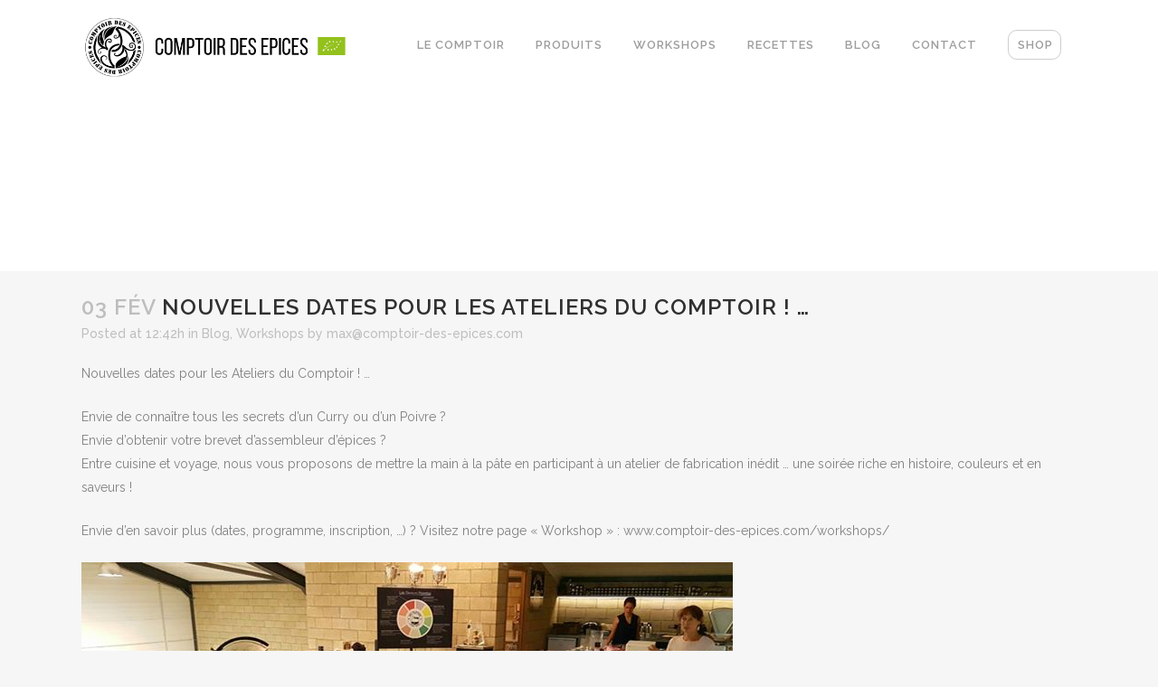

--- FILE ---
content_type: text/html; charset=UTF-8
request_url: https://www.comptoir-des-epices.com/nouvelles-dates-pour-les-ateliers-du-comptoir-envie-de-connaitre-tous-les/
body_size: 10903
content:
<!DOCTYPE html>
<html lang="fr-FR">
<head>
	<meta charset="UTF-8" />
	
	<title>Comptoir des Epices |   Nouvelles dates pour les Ateliers du Comptoir ! &#8230;</title>

	
			
						<meta name="viewport" content="width=device-width,initial-scale=1,user-scalable=no">
		
	<link rel="profile" href="http://gmpg.org/xfn/11" />
	<link rel="pingback" href="https://www.comptoir-des-epices.com/xmlrpc.php" />
	<link rel="shortcut icon" type="image/x-icon" href="https://www.comptoir-des-epices.com/wp-content/themes/bridge/img/favicon.ico">
	<link rel="apple-touch-icon" href="https://www.comptoir-des-epices.com/wp-content/themes/bridge/img/favicon.ico"/>
	<link href='//fonts.googleapis.com/css?family=Raleway:100,200,300,400,500,600,700,800,900,300italic,400italic|Open+Sans:100,200,300,400,500,600,700,800,900,300italic,400italic&subset=latin,latin-ext' rel='stylesheet' type='text/css'>
<script type="application/javascript">var QodeAjaxUrl = "https://www.comptoir-des-epices.com/wp-admin/admin-ajax.php"</script><meta name='robots' content='max-image-preview:large' />
<link rel='dns-prefetch' href='//maps.googleapis.com' />
<link rel='dns-prefetch' href='//www.googletagmanager.com' />
<link rel="alternate" type="application/rss+xml" title="Comptoir des Epices &raquo; Flux" href="https://www.comptoir-des-epices.com/feed/" />
<link rel="alternate" type="application/rss+xml" title="Comptoir des Epices &raquo; Flux des commentaires" href="https://www.comptoir-des-epices.com/comments/feed/" />
<link rel="alternate" type="application/rss+xml" title="Comptoir des Epices &raquo; Nouvelles dates pour les Ateliers du Comptoir ! &#8230; Flux des commentaires" href="https://www.comptoir-des-epices.com/nouvelles-dates-pour-les-ateliers-du-comptoir-envie-de-connaitre-tous-les/feed/" />
<script type="text/javascript">
window._wpemojiSettings = {"baseUrl":"https:\/\/s.w.org\/images\/core\/emoji\/14.0.0\/72x72\/","ext":".png","svgUrl":"https:\/\/s.w.org\/images\/core\/emoji\/14.0.0\/svg\/","svgExt":".svg","source":{"concatemoji":"https:\/\/www.comptoir-des-epices.com\/wp-includes\/js\/wp-emoji-release.min.js?ver=6.2.8"}};
/*! This file is auto-generated */
!function(e,a,t){var n,r,o,i=a.createElement("canvas"),p=i.getContext&&i.getContext("2d");function s(e,t){p.clearRect(0,0,i.width,i.height),p.fillText(e,0,0);e=i.toDataURL();return p.clearRect(0,0,i.width,i.height),p.fillText(t,0,0),e===i.toDataURL()}function c(e){var t=a.createElement("script");t.src=e,t.defer=t.type="text/javascript",a.getElementsByTagName("head")[0].appendChild(t)}for(o=Array("flag","emoji"),t.supports={everything:!0,everythingExceptFlag:!0},r=0;r<o.length;r++)t.supports[o[r]]=function(e){if(p&&p.fillText)switch(p.textBaseline="top",p.font="600 32px Arial",e){case"flag":return s("\ud83c\udff3\ufe0f\u200d\u26a7\ufe0f","\ud83c\udff3\ufe0f\u200b\u26a7\ufe0f")?!1:!s("\ud83c\uddfa\ud83c\uddf3","\ud83c\uddfa\u200b\ud83c\uddf3")&&!s("\ud83c\udff4\udb40\udc67\udb40\udc62\udb40\udc65\udb40\udc6e\udb40\udc67\udb40\udc7f","\ud83c\udff4\u200b\udb40\udc67\u200b\udb40\udc62\u200b\udb40\udc65\u200b\udb40\udc6e\u200b\udb40\udc67\u200b\udb40\udc7f");case"emoji":return!s("\ud83e\udef1\ud83c\udffb\u200d\ud83e\udef2\ud83c\udfff","\ud83e\udef1\ud83c\udffb\u200b\ud83e\udef2\ud83c\udfff")}return!1}(o[r]),t.supports.everything=t.supports.everything&&t.supports[o[r]],"flag"!==o[r]&&(t.supports.everythingExceptFlag=t.supports.everythingExceptFlag&&t.supports[o[r]]);t.supports.everythingExceptFlag=t.supports.everythingExceptFlag&&!t.supports.flag,t.DOMReady=!1,t.readyCallback=function(){t.DOMReady=!0},t.supports.everything||(n=function(){t.readyCallback()},a.addEventListener?(a.addEventListener("DOMContentLoaded",n,!1),e.addEventListener("load",n,!1)):(e.attachEvent("onload",n),a.attachEvent("onreadystatechange",function(){"complete"===a.readyState&&t.readyCallback()})),(e=t.source||{}).concatemoji?c(e.concatemoji):e.wpemoji&&e.twemoji&&(c(e.twemoji),c(e.wpemoji)))}(window,document,window._wpemojiSettings);
</script>
<style type="text/css">
img.wp-smiley,
img.emoji {
	display: inline !important;
	border: none !important;
	box-shadow: none !important;
	height: 1em !important;
	width: 1em !important;
	margin: 0 0.07em !important;
	vertical-align: -0.1em !important;
	background: none !important;
	padding: 0 !important;
}
</style>
	<link rel='stylesheet' id='wp-block-library-css' href='https://www.comptoir-des-epices.com/wp-includes/css/dist/block-library/style.min.css?ver=6.2.8' type='text/css' media='all' />
<link rel='stylesheet' id='classic-theme-styles-css' href='https://www.comptoir-des-epices.com/wp-includes/css/classic-themes.min.css?ver=6.2.8' type='text/css' media='all' />
<style id='global-styles-inline-css' type='text/css'>
body{--wp--preset--color--black: #000000;--wp--preset--color--cyan-bluish-gray: #abb8c3;--wp--preset--color--white: #ffffff;--wp--preset--color--pale-pink: #f78da7;--wp--preset--color--vivid-red: #cf2e2e;--wp--preset--color--luminous-vivid-orange: #ff6900;--wp--preset--color--luminous-vivid-amber: #fcb900;--wp--preset--color--light-green-cyan: #7bdcb5;--wp--preset--color--vivid-green-cyan: #00d084;--wp--preset--color--pale-cyan-blue: #8ed1fc;--wp--preset--color--vivid-cyan-blue: #0693e3;--wp--preset--color--vivid-purple: #9b51e0;--wp--preset--gradient--vivid-cyan-blue-to-vivid-purple: linear-gradient(135deg,rgba(6,147,227,1) 0%,rgb(155,81,224) 100%);--wp--preset--gradient--light-green-cyan-to-vivid-green-cyan: linear-gradient(135deg,rgb(122,220,180) 0%,rgb(0,208,130) 100%);--wp--preset--gradient--luminous-vivid-amber-to-luminous-vivid-orange: linear-gradient(135deg,rgba(252,185,0,1) 0%,rgba(255,105,0,1) 100%);--wp--preset--gradient--luminous-vivid-orange-to-vivid-red: linear-gradient(135deg,rgba(255,105,0,1) 0%,rgb(207,46,46) 100%);--wp--preset--gradient--very-light-gray-to-cyan-bluish-gray: linear-gradient(135deg,rgb(238,238,238) 0%,rgb(169,184,195) 100%);--wp--preset--gradient--cool-to-warm-spectrum: linear-gradient(135deg,rgb(74,234,220) 0%,rgb(151,120,209) 20%,rgb(207,42,186) 40%,rgb(238,44,130) 60%,rgb(251,105,98) 80%,rgb(254,248,76) 100%);--wp--preset--gradient--blush-light-purple: linear-gradient(135deg,rgb(255,206,236) 0%,rgb(152,150,240) 100%);--wp--preset--gradient--blush-bordeaux: linear-gradient(135deg,rgb(254,205,165) 0%,rgb(254,45,45) 50%,rgb(107,0,62) 100%);--wp--preset--gradient--luminous-dusk: linear-gradient(135deg,rgb(255,203,112) 0%,rgb(199,81,192) 50%,rgb(65,88,208) 100%);--wp--preset--gradient--pale-ocean: linear-gradient(135deg,rgb(255,245,203) 0%,rgb(182,227,212) 50%,rgb(51,167,181) 100%);--wp--preset--gradient--electric-grass: linear-gradient(135deg,rgb(202,248,128) 0%,rgb(113,206,126) 100%);--wp--preset--gradient--midnight: linear-gradient(135deg,rgb(2,3,129) 0%,rgb(40,116,252) 100%);--wp--preset--duotone--dark-grayscale: url('#wp-duotone-dark-grayscale');--wp--preset--duotone--grayscale: url('#wp-duotone-grayscale');--wp--preset--duotone--purple-yellow: url('#wp-duotone-purple-yellow');--wp--preset--duotone--blue-red: url('#wp-duotone-blue-red');--wp--preset--duotone--midnight: url('#wp-duotone-midnight');--wp--preset--duotone--magenta-yellow: url('#wp-duotone-magenta-yellow');--wp--preset--duotone--purple-green: url('#wp-duotone-purple-green');--wp--preset--duotone--blue-orange: url('#wp-duotone-blue-orange');--wp--preset--font-size--small: 13px;--wp--preset--font-size--medium: 20px;--wp--preset--font-size--large: 36px;--wp--preset--font-size--x-large: 42px;--wp--preset--spacing--20: 0.44rem;--wp--preset--spacing--30: 0.67rem;--wp--preset--spacing--40: 1rem;--wp--preset--spacing--50: 1.5rem;--wp--preset--spacing--60: 2.25rem;--wp--preset--spacing--70: 3.38rem;--wp--preset--spacing--80: 5.06rem;--wp--preset--shadow--natural: 6px 6px 9px rgba(0, 0, 0, 0.2);--wp--preset--shadow--deep: 12px 12px 50px rgba(0, 0, 0, 0.4);--wp--preset--shadow--sharp: 6px 6px 0px rgba(0, 0, 0, 0.2);--wp--preset--shadow--outlined: 6px 6px 0px -3px rgba(255, 255, 255, 1), 6px 6px rgba(0, 0, 0, 1);--wp--preset--shadow--crisp: 6px 6px 0px rgba(0, 0, 0, 1);}:where(.is-layout-flex){gap: 0.5em;}body .is-layout-flow > .alignleft{float: left;margin-inline-start: 0;margin-inline-end: 2em;}body .is-layout-flow > .alignright{float: right;margin-inline-start: 2em;margin-inline-end: 0;}body .is-layout-flow > .aligncenter{margin-left: auto !important;margin-right: auto !important;}body .is-layout-constrained > .alignleft{float: left;margin-inline-start: 0;margin-inline-end: 2em;}body .is-layout-constrained > .alignright{float: right;margin-inline-start: 2em;margin-inline-end: 0;}body .is-layout-constrained > .aligncenter{margin-left: auto !important;margin-right: auto !important;}body .is-layout-constrained > :where(:not(.alignleft):not(.alignright):not(.alignfull)){max-width: var(--wp--style--global--content-size);margin-left: auto !important;margin-right: auto !important;}body .is-layout-constrained > .alignwide{max-width: var(--wp--style--global--wide-size);}body .is-layout-flex{display: flex;}body .is-layout-flex{flex-wrap: wrap;align-items: center;}body .is-layout-flex > *{margin: 0;}:where(.wp-block-columns.is-layout-flex){gap: 2em;}.has-black-color{color: var(--wp--preset--color--black) !important;}.has-cyan-bluish-gray-color{color: var(--wp--preset--color--cyan-bluish-gray) !important;}.has-white-color{color: var(--wp--preset--color--white) !important;}.has-pale-pink-color{color: var(--wp--preset--color--pale-pink) !important;}.has-vivid-red-color{color: var(--wp--preset--color--vivid-red) !important;}.has-luminous-vivid-orange-color{color: var(--wp--preset--color--luminous-vivid-orange) !important;}.has-luminous-vivid-amber-color{color: var(--wp--preset--color--luminous-vivid-amber) !important;}.has-light-green-cyan-color{color: var(--wp--preset--color--light-green-cyan) !important;}.has-vivid-green-cyan-color{color: var(--wp--preset--color--vivid-green-cyan) !important;}.has-pale-cyan-blue-color{color: var(--wp--preset--color--pale-cyan-blue) !important;}.has-vivid-cyan-blue-color{color: var(--wp--preset--color--vivid-cyan-blue) !important;}.has-vivid-purple-color{color: var(--wp--preset--color--vivid-purple) !important;}.has-black-background-color{background-color: var(--wp--preset--color--black) !important;}.has-cyan-bluish-gray-background-color{background-color: var(--wp--preset--color--cyan-bluish-gray) !important;}.has-white-background-color{background-color: var(--wp--preset--color--white) !important;}.has-pale-pink-background-color{background-color: var(--wp--preset--color--pale-pink) !important;}.has-vivid-red-background-color{background-color: var(--wp--preset--color--vivid-red) !important;}.has-luminous-vivid-orange-background-color{background-color: var(--wp--preset--color--luminous-vivid-orange) !important;}.has-luminous-vivid-amber-background-color{background-color: var(--wp--preset--color--luminous-vivid-amber) !important;}.has-light-green-cyan-background-color{background-color: var(--wp--preset--color--light-green-cyan) !important;}.has-vivid-green-cyan-background-color{background-color: var(--wp--preset--color--vivid-green-cyan) !important;}.has-pale-cyan-blue-background-color{background-color: var(--wp--preset--color--pale-cyan-blue) !important;}.has-vivid-cyan-blue-background-color{background-color: var(--wp--preset--color--vivid-cyan-blue) !important;}.has-vivid-purple-background-color{background-color: var(--wp--preset--color--vivid-purple) !important;}.has-black-border-color{border-color: var(--wp--preset--color--black) !important;}.has-cyan-bluish-gray-border-color{border-color: var(--wp--preset--color--cyan-bluish-gray) !important;}.has-white-border-color{border-color: var(--wp--preset--color--white) !important;}.has-pale-pink-border-color{border-color: var(--wp--preset--color--pale-pink) !important;}.has-vivid-red-border-color{border-color: var(--wp--preset--color--vivid-red) !important;}.has-luminous-vivid-orange-border-color{border-color: var(--wp--preset--color--luminous-vivid-orange) !important;}.has-luminous-vivid-amber-border-color{border-color: var(--wp--preset--color--luminous-vivid-amber) !important;}.has-light-green-cyan-border-color{border-color: var(--wp--preset--color--light-green-cyan) !important;}.has-vivid-green-cyan-border-color{border-color: var(--wp--preset--color--vivid-green-cyan) !important;}.has-pale-cyan-blue-border-color{border-color: var(--wp--preset--color--pale-cyan-blue) !important;}.has-vivid-cyan-blue-border-color{border-color: var(--wp--preset--color--vivid-cyan-blue) !important;}.has-vivid-purple-border-color{border-color: var(--wp--preset--color--vivid-purple) !important;}.has-vivid-cyan-blue-to-vivid-purple-gradient-background{background: var(--wp--preset--gradient--vivid-cyan-blue-to-vivid-purple) !important;}.has-light-green-cyan-to-vivid-green-cyan-gradient-background{background: var(--wp--preset--gradient--light-green-cyan-to-vivid-green-cyan) !important;}.has-luminous-vivid-amber-to-luminous-vivid-orange-gradient-background{background: var(--wp--preset--gradient--luminous-vivid-amber-to-luminous-vivid-orange) !important;}.has-luminous-vivid-orange-to-vivid-red-gradient-background{background: var(--wp--preset--gradient--luminous-vivid-orange-to-vivid-red) !important;}.has-very-light-gray-to-cyan-bluish-gray-gradient-background{background: var(--wp--preset--gradient--very-light-gray-to-cyan-bluish-gray) !important;}.has-cool-to-warm-spectrum-gradient-background{background: var(--wp--preset--gradient--cool-to-warm-spectrum) !important;}.has-blush-light-purple-gradient-background{background: var(--wp--preset--gradient--blush-light-purple) !important;}.has-blush-bordeaux-gradient-background{background: var(--wp--preset--gradient--blush-bordeaux) !important;}.has-luminous-dusk-gradient-background{background: var(--wp--preset--gradient--luminous-dusk) !important;}.has-pale-ocean-gradient-background{background: var(--wp--preset--gradient--pale-ocean) !important;}.has-electric-grass-gradient-background{background: var(--wp--preset--gradient--electric-grass) !important;}.has-midnight-gradient-background{background: var(--wp--preset--gradient--midnight) !important;}.has-small-font-size{font-size: var(--wp--preset--font-size--small) !important;}.has-medium-font-size{font-size: var(--wp--preset--font-size--medium) !important;}.has-large-font-size{font-size: var(--wp--preset--font-size--large) !important;}.has-x-large-font-size{font-size: var(--wp--preset--font-size--x-large) !important;}
.wp-block-navigation a:where(:not(.wp-element-button)){color: inherit;}
:where(.wp-block-columns.is-layout-flex){gap: 2em;}
.wp-block-pullquote{font-size: 1.5em;line-height: 1.6;}
</style>
<link rel='stylesheet' id='wpgp-youtube-gallery-css' href='https://www.comptoir-des-epices.com/wp-content/plugins/video-gallery-playlist/public/css/wpgp-youtube-gallery-public.css?ver=2.3.0' type='text/css' media='all' />
<link rel='stylesheet' id='wp_automatic_gallery_style-css' href='https://www.comptoir-des-epices.com/wp-content/plugins/wp-automatic/css/wp-automatic.css?ver=1.0.0' type='text/css' media='all' />
<link rel='stylesheet' id='wpsl-styles-css' href='https://www.comptoir-des-epices.com/wp-content/plugins/wp-store-locator/css/styles.min.css?ver=2.2.237' type='text/css' media='all' />
<link rel='stylesheet' id='default_style-css' href='https://www.comptoir-des-epices.com/wp-content/themes/bridge/style.css?ver=6.2.8' type='text/css' media='all' />
<link rel='stylesheet' id='qode_font_awesome-css' href='https://www.comptoir-des-epices.com/wp-content/themes/bridge/css/font-awesome/css/font-awesome.min.css?ver=6.2.8' type='text/css' media='all' />
<link rel='stylesheet' id='qode_font_elegant-css' href='https://www.comptoir-des-epices.com/wp-content/themes/bridge/css/elegant-icons/style.min.css?ver=6.2.8' type='text/css' media='all' />
<link rel='stylesheet' id='qode_linea_icons-css' href='https://www.comptoir-des-epices.com/wp-content/themes/bridge/css/linea-icons/style.css?ver=6.2.8' type='text/css' media='all' />
<link rel='stylesheet' id='qode_dripicons-css' href='https://www.comptoir-des-epices.com/wp-content/themes/bridge/css/dripicons/dripicons.css?ver=6.2.8' type='text/css' media='all' />
<link rel='stylesheet' id='stylesheet-css' href='https://www.comptoir-des-epices.com/wp-content/themes/bridge/css/stylesheet.min.css?ver=6.2.8' type='text/css' media='all' />
<link rel='stylesheet' id='qode_print-css' href='https://www.comptoir-des-epices.com/wp-content/themes/bridge/css/print.css?ver=6.2.8' type='text/css' media='all' />
<link rel='stylesheet' id='mac_stylesheet-css' href='https://www.comptoir-des-epices.com/wp-content/themes/bridge/css/mac_stylesheet.css?ver=6.2.8' type='text/css' media='all' />
<link rel='stylesheet' id='webkit-css' href='https://www.comptoir-des-epices.com/wp-content/themes/bridge/css/webkit_stylesheet.css?ver=6.2.8' type='text/css' media='all' />
<link rel='stylesheet' id='style_dynamic-css' href='https://www.comptoir-des-epices.com/wp-content/themes/bridge/css/style_dynamic.css?ver=1675616398' type='text/css' media='all' />
<link rel='stylesheet' id='responsive-css' href='https://www.comptoir-des-epices.com/wp-content/themes/bridge/css/responsive.min.css?ver=6.2.8' type='text/css' media='all' />
<link rel='stylesheet' id='style_dynamic_responsive-css' href='https://www.comptoir-des-epices.com/wp-content/themes/bridge/css/style_dynamic_responsive.css?ver=1675616398' type='text/css' media='all' />
<link rel='stylesheet' id='js_composer_front-css' href='https://www.comptoir-des-epices.com/wp-content/plugins/js_composer/assets/css/js_composer.min.css?ver=6.4.2' type='text/css' media='all' />
<link rel='stylesheet' id='custom_css-css' href='https://www.comptoir-des-epices.com/wp-content/themes/bridge/css/custom_css.css?ver=1675616398' type='text/css' media='all' />
<script type='text/javascript' src='https://www.comptoir-des-epices.com/wp-includes/js/jquery/jquery.min.js?ver=3.6.4' id='jquery-core-js'></script>
<script type='text/javascript' src='https://www.comptoir-des-epices.com/wp-includes/js/jquery/jquery-migrate.min.js?ver=3.4.0' id='jquery-migrate-js'></script>
<script type='text/javascript' src='https://www.comptoir-des-epices.com/wp-content/plugins/video-gallery-playlist/public/js/wpgp-youtube-gallery-public.js?ver=2.3.0' id='wpgp-youtube-gallery-js'></script>
<script type='text/javascript' src='https://www.comptoir-des-epices.com/wp-content/plugins/wp-automatic/js/main-front.js?ver=6.2.8' id='wp_automatic_gallery-js'></script>

<!-- Extrait de code de la balise Google (gtag.js) ajouté par Site Kit -->
<!-- Extrait Google Analytics ajouté par Site Kit -->
<script type='text/javascript' src='https://www.googletagmanager.com/gtag/js?id=GT-5TPL3LHB' id='google_gtagjs-js' async></script>
<script type='text/javascript' id='google_gtagjs-js-after'>
window.dataLayer = window.dataLayer || [];function gtag(){dataLayer.push(arguments);}
gtag("set","linker",{"domains":["www.comptoir-des-epices.com"]});
gtag("js", new Date());
gtag("set", "developer_id.dZTNiMT", true);
gtag("config", "GT-5TPL3LHB");
 window._googlesitekit = window._googlesitekit || {}; window._googlesitekit.throttledEvents = []; window._googlesitekit.gtagEvent = (name, data) => { var key = JSON.stringify( { name, data } ); if ( !! window._googlesitekit.throttledEvents[ key ] ) { return; } window._googlesitekit.throttledEvents[ key ] = true; setTimeout( () => { delete window._googlesitekit.throttledEvents[ key ]; }, 5 ); gtag( "event", name, { ...data, event_source: "site-kit" } ); }; 
</script>
<link rel="https://api.w.org/" href="https://www.comptoir-des-epices.com/wp-json/" /><link rel="alternate" type="application/json" href="https://www.comptoir-des-epices.com/wp-json/wp/v2/posts/17637" /><link rel="EditURI" type="application/rsd+xml" title="RSD" href="https://www.comptoir-des-epices.com/xmlrpc.php?rsd" />
<link rel="wlwmanifest" type="application/wlwmanifest+xml" href="https://www.comptoir-des-epices.com/wp-includes/wlwmanifest.xml" />
<meta name="generator" content="WordPress 6.2.8" />
<link rel='shortlink' href='https://www.comptoir-des-epices.com/?p=17637' />
<link rel="alternate" type="application/json+oembed" href="https://www.comptoir-des-epices.com/wp-json/oembed/1.0/embed?url=https%3A%2F%2Fwww.comptoir-des-epices.com%2Fnouvelles-dates-pour-les-ateliers-du-comptoir-envie-de-connaitre-tous-les%2F" />
<link rel="alternate" type="text/xml+oembed" href="https://www.comptoir-des-epices.com/wp-json/oembed/1.0/embed?url=https%3A%2F%2Fwww.comptoir-des-epices.com%2Fnouvelles-dates-pour-les-ateliers-du-comptoir-envie-de-connaitre-tous-les%2F&#038;format=xml" />
<meta name="generator" content="Site Kit by Google 1.165.0" /><meta name="generator" content="Powered by WPBakery Page Builder - drag and drop page builder for WordPress."/>
<meta name="generator" content="Powered by Slider Revolution 6.6.8 - responsive, Mobile-Friendly Slider Plugin for WordPress with comfortable drag and drop interface." />
<link rel="icon" href="https://www.comptoir-des-epices.com/wp-content/uploads/2016/05/cropped-facebook-profile-pic-32x32.png" sizes="32x32" />
<link rel="icon" href="https://www.comptoir-des-epices.com/wp-content/uploads/2016/05/cropped-facebook-profile-pic-192x192.png" sizes="192x192" />
<link rel="apple-touch-icon" href="https://www.comptoir-des-epices.com/wp-content/uploads/2016/05/cropped-facebook-profile-pic-180x180.png" />
<meta name="msapplication-TileImage" content="https://www.comptoir-des-epices.com/wp-content/uploads/2016/05/cropped-facebook-profile-pic-270x270.png" />
<script>function setREVStartSize(e){
			//window.requestAnimationFrame(function() {
				window.RSIW = window.RSIW===undefined ? window.innerWidth : window.RSIW;
				window.RSIH = window.RSIH===undefined ? window.innerHeight : window.RSIH;
				try {
					var pw = document.getElementById(e.c).parentNode.offsetWidth,
						newh;
					pw = pw===0 || isNaN(pw) || (e.l=="fullwidth" || e.layout=="fullwidth") ? window.RSIW : pw;
					e.tabw = e.tabw===undefined ? 0 : parseInt(e.tabw);
					e.thumbw = e.thumbw===undefined ? 0 : parseInt(e.thumbw);
					e.tabh = e.tabh===undefined ? 0 : parseInt(e.tabh);
					e.thumbh = e.thumbh===undefined ? 0 : parseInt(e.thumbh);
					e.tabhide = e.tabhide===undefined ? 0 : parseInt(e.tabhide);
					e.thumbhide = e.thumbhide===undefined ? 0 : parseInt(e.thumbhide);
					e.mh = e.mh===undefined || e.mh=="" || e.mh==="auto" ? 0 : parseInt(e.mh,0);
					if(e.layout==="fullscreen" || e.l==="fullscreen")
						newh = Math.max(e.mh,window.RSIH);
					else{
						e.gw = Array.isArray(e.gw) ? e.gw : [e.gw];
						for (var i in e.rl) if (e.gw[i]===undefined || e.gw[i]===0) e.gw[i] = e.gw[i-1];
						e.gh = e.el===undefined || e.el==="" || (Array.isArray(e.el) && e.el.length==0)? e.gh : e.el;
						e.gh = Array.isArray(e.gh) ? e.gh : [e.gh];
						for (var i in e.rl) if (e.gh[i]===undefined || e.gh[i]===0) e.gh[i] = e.gh[i-1];
											
						var nl = new Array(e.rl.length),
							ix = 0,
							sl;
						e.tabw = e.tabhide>=pw ? 0 : e.tabw;
						e.thumbw = e.thumbhide>=pw ? 0 : e.thumbw;
						e.tabh = e.tabhide>=pw ? 0 : e.tabh;
						e.thumbh = e.thumbhide>=pw ? 0 : e.thumbh;
						for (var i in e.rl) nl[i] = e.rl[i]<window.RSIW ? 0 : e.rl[i];
						sl = nl[0];
						for (var i in nl) if (sl>nl[i] && nl[i]>0) { sl = nl[i]; ix=i;}
						var m = pw>(e.gw[ix]+e.tabw+e.thumbw) ? 1 : (pw-(e.tabw+e.thumbw)) / (e.gw[ix]);
						newh =  (e.gh[ix] * m) + (e.tabh + e.thumbh);
					}
					var el = document.getElementById(e.c);
					if (el!==null && el) el.style.height = newh+"px";
					el = document.getElementById(e.c+"_wrapper");
					if (el!==null && el) {
						el.style.height = newh+"px";
						el.style.display = "block";
					}
				} catch(e){
					console.log("Failure at Presize of Slider:" + e)
				}
			//});
		  };</script>
<noscript><style> .wpb_animate_when_almost_visible { opacity: 1; }</style></noscript></head>

<body class="post-template-default single single-post postid-17637 single-format-standard  qode-theme-ver-12.0.1 qode-theme-bridge wpb-js-composer js-comp-ver-6.4.2 vc_responsive" itemscope itemtype="http://schema.org/WebPage">

						<div class="wrapper">
	<div class="wrapper_inner">
	<!-- Google Analytics start -->
			<script>
			var _gaq = _gaq || [];
			_gaq.push(['_setAccount', 'UA-10395306-2']);
			_gaq.push(['_trackPageview']);

			(function() {
				var ga = document.createElement('script'); ga.type = 'text/javascript'; ga.async = true;
				ga.src = ('https:' == document.location.protocol ? 'https://ssl' : 'http://www') + '.google-analytics.com/ga.js';
				var s = document.getElementsByTagName('script')[0]; s.parentNode.insertBefore(ga, s);
			})();
		</script>
		<!-- Google Analytics end -->

	


<header class=" scroll_header_top_area  regular page_header">
    <div class="header_inner clearfix">

		<div class="header_top_bottom_holder">
		<div class="header_bottom clearfix" style='' >
		    				<div class="container">
					<div class="container_inner clearfix">
                    			                					<div class="header_inner_left">
                        													<div class="mobile_menu_button">
                                <span>
                                    <i class="qode_icon_font_awesome fa fa-bars " ></i>                                </span>
                            </div>
												<div class="logo_wrapper">
                            							<div class="q_logo">
								<a itemprop="url" href="https://www.comptoir-des-epices.com/">
									<img itemprop="image" class="normal" src="https://www.comptoir-des-epices.com/wp-content/uploads/2022/11/cde_bio.png" alt="Logo"/>
									<img itemprop="image" class="light" src="https://www.comptoir-des-epices.com/wp-content/themes/bridge/img/logo_white.png" alt="Logo"/>
									<img itemprop="image" class="dark" src="https://www.comptoir-des-epices.com/wp-content/uploads/2022/11/cde_bio.png" alt="Logo"/>
									<img itemprop="image" class="sticky" src="https://www.comptoir-des-epices.com/wp-content/uploads/2022/11/cde_bio.png" alt="Logo"/>
									<img itemprop="image" class="mobile" src="https://www.comptoir-des-epices.com/wp-content/uploads/2022/11/cde_bio.png" alt="Logo"/>
																	</a>
							</div>
                            						</div>
                                                					</div>
                    					                                                							<div class="header_inner_right">
                                <div class="side_menu_button_wrapper right">
																		                                    <div class="side_menu_button">
									
										                                                                                                                    </div>
                                </div>
							</div>
												
						
						<nav class="main_menu drop_down right">
						<ul id="menu-top_menu" class=""><li id="nav-menu-item-16442" class="menu-item menu-item-type-custom menu-item-object-custom menu-item-has-children  has_sub narrow"><a href="#" class=" no_link" style="cursor: default;" onclick="JavaScript: return false;"><i class="menu_icon blank fa"></i><span>Le Comptoir</span><span class="plus"></span></a>
<div class="second"><div class="inner"><ul>
	<li id="nav-menu-item-16441" class="menu-item menu-item-type-post_type menu-item-object-page "><a href="https://www.comptoir-des-epices.com/notre-histoire/" class=""><i class="menu_icon blank fa"></i><span>Notre Histoire</span><span class="plus"></span></a></li>
	<li id="nav-menu-item-18779" class="menu-item menu-item-type-post_type menu-item-object-page "><a href="https://www.comptoir-des-epices.com/nos-engagements/" class=""><i class="menu_icon blank fa"></i><span>Nos Engagements</span><span class="plus"></span></a></li>
	<li id="nav-menu-item-16554" class="menu-item menu-item-type-post_type menu-item-object-page "><a href="https://www.comptoir-des-epices.com/notre-metier/" class=""><i class="menu_icon blank fa"></i><span>Notre Métier</span><span class="plus"></span></a></li>
	<li id="nav-menu-item-16455" class="menu-item menu-item-type-post_type menu-item-object-page "><a href="https://www.comptoir-des-epices.com/qui-sommes-nous/" class=""><i class="menu_icon blank fa"></i><span>Qui sommes-nous ?</span><span class="plus"></span></a></li>
</ul></div></div>
</li>
<li id="nav-menu-item-19143" class="menu-item menu-item-type-custom menu-item-object-custom  narrow"><a href="https://www.comptoir-des-epices.com/gamme/" class=""><i class="menu_icon blank fa"></i><span>Produits</span><span class="plus"></span></a></li>
<li id="nav-menu-item-16778" class="menu-item menu-item-type-post_type menu-item-object-page  narrow"><a href="https://www.comptoir-des-epices.com/workshops/" class=""><i class="menu_icon blank fa"></i><span>Workshops</span><span class="plus"></span></a></li>
<li id="nav-menu-item-16446" class="menu-item menu-item-type-post_type menu-item-object-page  narrow"><a href="https://www.comptoir-des-epices.com/recettes-liste/" class=""><i class="menu_icon blank fa"></i><span>Recettes</span><span class="plus"></span></a></li>
<li id="nav-menu-item-16447" class="menu-item menu-item-type-post_type menu-item-object-page  narrow"><a href="https://www.comptoir-des-epices.com/blog/home/" class=""><i class="menu_icon blank fa"></i><span>Blog</span><span class="plus"></span></a></li>
<li id="nav-menu-item-16440" class="menu-item menu-item-type-post_type menu-item-object-page  narrow"><a href="https://www.comptoir-des-epices.com/contact/" class=""><i class="menu_icon blank fa"></i><span>Contact</span><span class="plus"></span></a></li>
<li id="nav-menu-item-18081" class="menuShopButton menu-item menu-item-type-post_type menu-item-object-page  narrow"><a href="https://www.comptoir-des-epices.com/revendeurs/" class=""><i class="menu_icon blank fa"></i><span>Shop</span><span class="plus"></span></a></li>
</ul>						</nav>
						                        										<nav class="mobile_menu">
                        <ul id="menu-top_menu-1" class=""><li id="mobile-menu-item-16442" class="menu-item menu-item-type-custom menu-item-object-custom menu-item-has-children  has_sub"><h3><span>Le Comptoir</span></h3><span class="mobile_arrow"><i class="fa fa-angle-right"></i><i class="fa fa-angle-down"></i></span>
<ul class="sub_menu">
	<li id="mobile-menu-item-16441" class="menu-item menu-item-type-post_type menu-item-object-page "><a href="https://www.comptoir-des-epices.com/notre-histoire/" class=""><span>Notre Histoire</span></a><span class="mobile_arrow"><i class="fa fa-angle-right"></i><i class="fa fa-angle-down"></i></span></li>
	<li id="mobile-menu-item-18779" class="menu-item menu-item-type-post_type menu-item-object-page "><a href="https://www.comptoir-des-epices.com/nos-engagements/" class=""><span>Nos Engagements</span></a><span class="mobile_arrow"><i class="fa fa-angle-right"></i><i class="fa fa-angle-down"></i></span></li>
	<li id="mobile-menu-item-16554" class="menu-item menu-item-type-post_type menu-item-object-page "><a href="https://www.comptoir-des-epices.com/notre-metier/" class=""><span>Notre Métier</span></a><span class="mobile_arrow"><i class="fa fa-angle-right"></i><i class="fa fa-angle-down"></i></span></li>
	<li id="mobile-menu-item-16455" class="menu-item menu-item-type-post_type menu-item-object-page "><a href="https://www.comptoir-des-epices.com/qui-sommes-nous/" class=""><span>Qui sommes-nous ?</span></a><span class="mobile_arrow"><i class="fa fa-angle-right"></i><i class="fa fa-angle-down"></i></span></li>
</ul>
</li>
<li id="mobile-menu-item-19143" class="menu-item menu-item-type-custom menu-item-object-custom "><a href="https://www.comptoir-des-epices.com/gamme/" class=""><span>Produits</span></a><span class="mobile_arrow"><i class="fa fa-angle-right"></i><i class="fa fa-angle-down"></i></span></li>
<li id="mobile-menu-item-16778" class="menu-item menu-item-type-post_type menu-item-object-page "><a href="https://www.comptoir-des-epices.com/workshops/" class=""><span>Workshops</span></a><span class="mobile_arrow"><i class="fa fa-angle-right"></i><i class="fa fa-angle-down"></i></span></li>
<li id="mobile-menu-item-16446" class="menu-item menu-item-type-post_type menu-item-object-page "><a href="https://www.comptoir-des-epices.com/recettes-liste/" class=""><span>Recettes</span></a><span class="mobile_arrow"><i class="fa fa-angle-right"></i><i class="fa fa-angle-down"></i></span></li>
<li id="mobile-menu-item-16447" class="menu-item menu-item-type-post_type menu-item-object-page "><a href="https://www.comptoir-des-epices.com/blog/home/" class=""><span>Blog</span></a><span class="mobile_arrow"><i class="fa fa-angle-right"></i><i class="fa fa-angle-down"></i></span></li>
<li id="mobile-menu-item-16440" class="menu-item menu-item-type-post_type menu-item-object-page "><a href="https://www.comptoir-des-epices.com/contact/" class=""><span>Contact</span></a><span class="mobile_arrow"><i class="fa fa-angle-right"></i><i class="fa fa-angle-down"></i></span></li>
<li id="mobile-menu-item-18081" class="menuShopButton menu-item menu-item-type-post_type menu-item-object-page "><a href="https://www.comptoir-des-epices.com/revendeurs/" class=""><span>Shop</span></a><span class="mobile_arrow"><i class="fa fa-angle-right"></i><i class="fa fa-angle-down"></i></span></li>
</ul>					</nav>
			                    					</div>
				</div>
				</div>
	</div>
	</div>

</header>
		

    		<a id='back_to_top' href='#'>
			<span class="fa-stack">
				<i class="fa fa-arrow-up" style=""></i>
			</span>
		</a>
	    	
    
		
	
    
<div class="content ">
						<div class="content_inner  ">
						<div class="title_outer title_without_animation"    data-height="300">
		<div class="title title_size_medium  position_left " style="height:300px;background-color:#ffffff;">
			<div class="image not_responsive"></div>
										<div class="title_holder"  style="padding-top:100px;height:200px;">
					<div class="container">
						<div class="container_inner clearfix">
								<div class="title_subtitle_holder" >
                                                                																		<h1 ><span>Nouvelles dates pour les Ateliers du Comptoir ! &#8230;</span></h1>
																			<span class="separator small left"  ></span>
																	
																										                                                            </div>
						</div>
					</div>
				</div>
								</div>
			</div>
										<div class="container">
														<div class="container_inner default_template_holder" >
															<div class="blog_single blog_holder">
								<article id="post-17637" class="post-17637 post type-post status-publish format-standard hentry category-blog category-workshops">
			<div class="post_content_holder">
								<div class="post_text">
					<div class="post_text_inner">
						<h2 itemprop="name" class="entry_title"><span itemprop="dateCreated" class="date entry_date updated">03 Fév<meta itemprop="interactionCount" content="UserComments: 0"/></span> Nouvelles dates pour les Ateliers du Comptoir ! &#8230;</h2>
						<div class="post_info">
							<span class="time">Posted at 12:42h</span>
							in <a href="https://www.comptoir-des-epices.com/category/blog/" rel="category tag">Blog</a>, <a href="https://www.comptoir-des-epices.com/category/blog/workshops/" rel="category tag">Workshops</a>							<span class="post_author">
								by								<a itemprop="author" class="post_author_link" href="https://www.comptoir-des-epices.com/author/maxcomptoir-des-epices-com/">max@comptoir-des-epices.com</a>
							</span>
							                                    						</div>
						<p>Nouvelles dates pour les Ateliers du Comptoir ! &#8230;</p>
<p>Envie de connaître tous les secrets d&rsquo;un Curry ou d&rsquo;un Poivre ?<br />
Envie d’obtenir votre brevet d’assembleur d’épices ?<br />
Entre cuisine et voyage, nous vous proposons de mettre la main à la pâte en participant à un atelier de fabrication inédit … une soirée riche en histoire, couleurs et en saveurs !</p>
<p>Envie d&rsquo;en savoir plus (dates, programme, inscription, &#8230;) ? Visitez notre page « Workshop » : www.comptoir-des-epices.com/workshops/</p>
<p><a href="https://www.facebook.com/ComptoirEpices/photos/a.568498866540446.1073741827.134220716634932/1687312021325786/?type=3"><img decoding="async" class="wp_automatic_fb_img" title="" src="https://www.comptoir-des-epices.com/wp-content/uploads/2018/02/nouvelles-dates-pour-les-ateliers-du-comptoir-envie-de-connaitre-tous-les.jpg" /></a><br />
<br /><a href="https://www.facebook.com/134220716634932/posts/1687319424658379">Source</a>  </p>
					</div>
				</div>
			</div>
		
	    	</article>													<br/><br/>						                        </div>

                    					</div>
                                 </div>
	


		
	</div>
</div>



	<footer >
		<div class="footer_inner clearfix">
				<div class="footer_top_holder">
            			<div class="footer_top">
								<div class="container">
					<div class="container_inner">
																	<div class="four_columns clearfix">
								<div class="column1 footer_col1">
									<div class="column_inner">
										<div id="nav_menu-4" class="widget widget_nav_menu"><h5>Liens rapides</h5><div class="menu-liens-rapides-container"><ul id="menu-liens-rapides" class="menu"><li id="menu-item-16531" class="menu-item menu-item-type-post_type menu-item-object-page menu-item-home menu-item-16531"><a href="https://www.comptoir-des-epices.com/">Accueil</a></li>
<li id="menu-item-19191" class="menu-item menu-item-type-custom menu-item-object-custom menu-item-19191"><a href="https://www.comptoir-des-epices.com/gamme/">Produits</a></li>
<li id="menu-item-17184" class="menu-item menu-item-type-post_type menu-item-object-page menu-item-17184"><a href="https://www.comptoir-des-epices.com/info-allergenes/">Info Allergenes</a></li>
<li id="menu-item-17186" class="menu-item menu-item-type-post_type menu-item-object-page menu-item-17186"><a href="https://www.comptoir-des-epices.com/blog/home/">Blog</a></li>
</ul></div></div>									</div>
								</div>
								<div class="column2 footer_col2">
									<div class="column_inner">
										
		<div id="recent-posts-10" class="widget widget_recent_entries">
		<h5>Derniers articles du blog</h5>
		<ul>
											<li>
					<a href="https://www.comptoir-des-epices.com/recette-pour-une-fete-des-rois-magique-un-gateau-maison-une-surtout-jolie-fev/">Recette pour une fête des Rois magique : un gâteau maison, une surtout jolie fèv&#8230;</a>
									</li>
											<li>
					<a href="https://www.comptoir-des-epices.com/toute-lequipe-du-comptoir-vous-souhaite-une-annee-riche-en-saveurs-rencontres/">Toute l’équipe du Comptoir vous souhaite une année riche en saveurs,  rencontres&#8230;</a>
									</li>
											<li>
					<a href="https://www.comptoir-des-epices.com/bientot-le-nouvel-an-on-affute-les-recettes-on-invite-les-amis-reste-a-choisi/">Bientôt le Nouvel An.
On affûte les recettes, on invite les amis.
Reste à choisi&#8230;</a>
									</li>
					</ul>

		</div>									</div>
								</div>
								<div class="column3 footer_col3">
									<div class="column_inner">
										<div id="text-26" class="widget widget_text"><h5>Le Comptoir sur les réseaux sociaux</h5>			<div class="textwidget">    
<span class='q_social_icon_holder normal_social' >
<a itemprop='url' href='https://www.facebook.com/ComptoirEpices' target='_blank' rel="noopener">
<i syle="display: inline-block;min-width: 40px;" class="qode_icon_font_awesome fa fa-facebook fa-lg simple_social" style="" ></i> 
Facebook
</a></span><br />

<span class='q_social_icon_holder normal_social' >
<a itemprop='url' href='http://instagram.com/comptoirdesepices' target='_blank' rel="noopener">
<i syle="display: inline-block;min-width: 40px;" class="qode_icon_font_awesome fa fa-instagram fa-lg simple_social" style="" ></i> 
Instagram
</a></span><br />

<span class='q_social_icon_holder normal_social' >
<a itemprop='url' href='https://twitter.com/ComptoirEpices' target='_blank' rel="noopener">
<i syle="display: inline-block;min-width: 40px;" class="qode_icon_font_awesome fa fa-twitter fa-lg simple_social" style="" ></i> 
Twitter
</a></span><br />

<span class='q_social_icon_holder normal_social' >
<a itemprop='url' href='https://www.pinterest.com/ComptoirEpices' target='_blank' rel="noopener">
<i syle="display: inline-block;min-width: 40px;" class="qode_icon_font_awesome fa fa-pinterest fa-lg simple_social" style="" ></i> 
Pinterest
</a></span><br /></div>
		</div>									</div>
								</div>
								<div class="column4 footer_col4">
									<div class="column_inner">
										<div id="text-25" class="widget widget_text"><h5>Nous contacter</h5>			<div class="textwidget"><p>Ateliers et Bureaux :<br/>
<address>Z.I. de Stembert <br/>
Rue Slar, 126 <br/>
B – 4801 Stembert <br/>
Belgique</address> <br/>
Tel : <a href="tel:003287783701">+32 (0) 87 78 37 00</a> <br/>
E-Mail :<a href="mailto:contact@comptoir-des-epices.be">contact@comptoir-des-epices.be</a>
</p>
<small><img src="https://www.comptoir-des-epices.com/wp-content/uploads/2022/10/400px-Organic-Logo.svg_.png" style="width: 40px; float:left; padding-right: 5px;" /> Produits bio certifiés par Certisys. <br>
Nº d’agrément: 3301706<br>
Téléchargez <a href="https://www.comptoir-des-epices.com/wp-content/uploads/2025/09/CdE-BE-BIO-01.056-0000623.2025.001_fr.pdf">l’agrément ici</a>.</small></div>
		</div>									</div>
								</div>
							</div>
															</div>
				</div>
							</div>
					</div>
							<div class="footer_bottom_holder">
                									<div class="footer_bottom">
							</div>
								</div>
				</div>
	</footer>
		
</div>
</div>

		<script>
			window.RS_MODULES = window.RS_MODULES || {};
			window.RS_MODULES.modules = window.RS_MODULES.modules || {};
			window.RS_MODULES.waiting = window.RS_MODULES.waiting || [];
			window.RS_MODULES.defered = true;
			window.RS_MODULES.moduleWaiting = window.RS_MODULES.moduleWaiting || {};
			window.RS_MODULES.type = 'compiled';
		</script>
		<link rel='stylesheet' id='rs-plugin-settings-css' href='https://www.comptoir-des-epices.com/wp-content/plugins/revslider/public/assets/css/rs6.css?ver=6.6.8' type='text/css' media='all' />
<style id='rs-plugin-settings-inline-css' type='text/css'>
#rs-demo-id {}
</style>
<script type='text/javascript' src='https://www.comptoir-des-epices.com/wp-content/plugins/revslider/public/assets/js/rbtools.min.js?ver=6.6.8' defer async id='tp-tools-js'></script>
<script type='text/javascript' src='https://www.comptoir-des-epices.com/wp-content/plugins/revslider/public/assets/js/rs6.min.js?ver=6.6.8' defer async id='revmin-js'></script>
<script type='text/javascript' id='qode-like-js-extra'>
/* <![CDATA[ */
var qodeLike = {"ajaxurl":"https:\/\/www.comptoir-des-epices.com\/wp-admin\/admin-ajax.php"};
/* ]]> */
</script>
<script type='text/javascript' src='https://www.comptoir-des-epices.com/wp-content/themes/bridge/js/plugins/qode-like.min.js?ver=6.2.8' id='qode-like-js'></script>
<script type='text/javascript' src='https://www.comptoir-des-epices.com/wp-includes/js/jquery/ui/core.min.js?ver=1.13.2' id='jquery-ui-core-js'></script>
<script type='text/javascript' src='https://www.comptoir-des-epices.com/wp-includes/js/jquery/ui/accordion.min.js?ver=1.13.2' id='jquery-ui-accordion-js'></script>
<script type='text/javascript' src='https://www.comptoir-des-epices.com/wp-includes/js/jquery/ui/menu.min.js?ver=1.13.2' id='jquery-ui-menu-js'></script>
<script type='text/javascript' src='https://www.comptoir-des-epices.com/wp-includes/js/dist/vendor/wp-polyfill-inert.min.js?ver=3.1.2' id='wp-polyfill-inert-js'></script>
<script type='text/javascript' src='https://www.comptoir-des-epices.com/wp-includes/js/dist/vendor/regenerator-runtime.min.js?ver=0.13.11' id='regenerator-runtime-js'></script>
<script type='text/javascript' src='https://www.comptoir-des-epices.com/wp-includes/js/dist/vendor/wp-polyfill.min.js?ver=3.15.0' id='wp-polyfill-js'></script>
<script type='text/javascript' src='https://www.comptoir-des-epices.com/wp-includes/js/dist/dom-ready.min.js?ver=392bdd43726760d1f3ca' id='wp-dom-ready-js'></script>
<script type='text/javascript' src='https://www.comptoir-des-epices.com/wp-includes/js/dist/hooks.min.js?ver=4169d3cf8e8d95a3d6d5' id='wp-hooks-js'></script>
<script type='text/javascript' src='https://www.comptoir-des-epices.com/wp-includes/js/dist/i18n.min.js?ver=9e794f35a71bb98672ae' id='wp-i18n-js'></script>
<script type='text/javascript' id='wp-i18n-js-after'>
wp.i18n.setLocaleData( { 'text direction\u0004ltr': [ 'ltr' ] } );
</script>
<script type='text/javascript' id='wp-a11y-js-translations'>
( function( domain, translations ) {
	var localeData = translations.locale_data[ domain ] || translations.locale_data.messages;
	localeData[""].domain = domain;
	wp.i18n.setLocaleData( localeData, domain );
} )( "default", {"translation-revision-date":"2025-10-01 05:33:45+0000","generator":"GlotPress\/4.0.1","domain":"messages","locale_data":{"messages":{"":{"domain":"messages","plural-forms":"nplurals=2; plural=n > 1;","lang":"fr"},"Notifications":["Notifications"]}},"comment":{"reference":"wp-includes\/js\/dist\/a11y.js"}} );
</script>
<script type='text/javascript' src='https://www.comptoir-des-epices.com/wp-includes/js/dist/a11y.min.js?ver=ecce20f002eda4c19664' id='wp-a11y-js'></script>
<script type='text/javascript' id='jquery-ui-autocomplete-js-extra'>
/* <![CDATA[ */
var uiAutocompleteL10n = {"noResults":"Aucun r\u00e9sultat.","oneResult":"Un r\u00e9sultat trouv\u00e9. Utilisez les fl\u00e8ches haut et bas du clavier pour les parcourir.","manyResults":"%d r\u00e9sultats trouv\u00e9s. Utilisez les fl\u00e8ches haut et bas du clavier pour les parcourir.","itemSelected":"\u00c9l\u00e9ment s\u00e9lectionn\u00e9."};
/* ]]> */
</script>
<script type='text/javascript' src='https://www.comptoir-des-epices.com/wp-includes/js/jquery/ui/autocomplete.min.js?ver=1.13.2' id='jquery-ui-autocomplete-js'></script>
<script type='text/javascript' src='https://www.comptoir-des-epices.com/wp-includes/js/jquery/ui/controlgroup.min.js?ver=1.13.2' id='jquery-ui-controlgroup-js'></script>
<script type='text/javascript' src='https://www.comptoir-des-epices.com/wp-includes/js/jquery/ui/checkboxradio.min.js?ver=1.13.2' id='jquery-ui-checkboxradio-js'></script>
<script type='text/javascript' src='https://www.comptoir-des-epices.com/wp-includes/js/jquery/ui/button.min.js?ver=1.13.2' id='jquery-ui-button-js'></script>
<script type='text/javascript' src='https://www.comptoir-des-epices.com/wp-includes/js/jquery/ui/datepicker.min.js?ver=1.13.2' id='jquery-ui-datepicker-js'></script>
<script type='text/javascript' id='jquery-ui-datepicker-js-after'>
jQuery(function(jQuery){jQuery.datepicker.setDefaults({"closeText":"Fermer","currentText":"Aujourd\u2019hui","monthNames":["janvier","f\u00e9vrier","mars","avril","mai","juin","juillet","ao\u00fbt","septembre","octobre","novembre","d\u00e9cembre"],"monthNamesShort":["Jan","F\u00e9v","Mar","Avr","Mai","Juin","Juil","Ao\u00fbt","Sep","Oct","Nov","D\u00e9c"],"nextText":"Suivant","prevText":"Pr\u00e9c\u00e9dent","dayNames":["dimanche","lundi","mardi","mercredi","jeudi","vendredi","samedi"],"dayNamesShort":["dim","lun","mar","mer","jeu","ven","sam"],"dayNamesMin":["D","L","M","M","J","V","S"],"dateFormat":"d MM yy","firstDay":1,"isRTL":false});});
</script>
<script type='text/javascript' src='https://www.comptoir-des-epices.com/wp-includes/js/jquery/ui/mouse.min.js?ver=1.13.2' id='jquery-ui-mouse-js'></script>
<script type='text/javascript' src='https://www.comptoir-des-epices.com/wp-includes/js/jquery/ui/resizable.min.js?ver=1.13.2' id='jquery-ui-resizable-js'></script>
<script type='text/javascript' src='https://www.comptoir-des-epices.com/wp-includes/js/jquery/ui/draggable.min.js?ver=1.13.2' id='jquery-ui-draggable-js'></script>
<script type='text/javascript' src='https://www.comptoir-des-epices.com/wp-includes/js/jquery/ui/dialog.min.js?ver=1.13.2' id='jquery-ui-dialog-js'></script>
<script type='text/javascript' src='https://www.comptoir-des-epices.com/wp-includes/js/jquery/ui/droppable.min.js?ver=1.13.2' id='jquery-ui-droppable-js'></script>
<script type='text/javascript' src='https://www.comptoir-des-epices.com/wp-includes/js/jquery/ui/progressbar.min.js?ver=1.13.2' id='jquery-ui-progressbar-js'></script>
<script type='text/javascript' src='https://www.comptoir-des-epices.com/wp-includes/js/jquery/ui/selectable.min.js?ver=1.13.2' id='jquery-ui-selectable-js'></script>
<script type='text/javascript' src='https://www.comptoir-des-epices.com/wp-includes/js/jquery/ui/sortable.min.js?ver=1.13.2' id='jquery-ui-sortable-js'></script>
<script type='text/javascript' src='https://www.comptoir-des-epices.com/wp-includes/js/jquery/ui/slider.min.js?ver=1.13.2' id='jquery-ui-slider-js'></script>
<script type='text/javascript' src='https://www.comptoir-des-epices.com/wp-includes/js/jquery/ui/spinner.min.js?ver=1.13.2' id='jquery-ui-spinner-js'></script>
<script type='text/javascript' src='https://www.comptoir-des-epices.com/wp-includes/js/jquery/ui/tooltip.min.js?ver=1.13.2' id='jquery-ui-tooltip-js'></script>
<script type='text/javascript' src='https://www.comptoir-des-epices.com/wp-includes/js/jquery/ui/tabs.min.js?ver=1.13.2' id='jquery-ui-tabs-js'></script>
<script type='text/javascript' src='https://www.comptoir-des-epices.com/wp-includes/js/jquery/ui/effect.min.js?ver=1.13.2' id='jquery-effects-core-js'></script>
<script type='text/javascript' src='https://www.comptoir-des-epices.com/wp-includes/js/jquery/ui/effect-blind.min.js?ver=1.13.2' id='jquery-effects-blind-js'></script>
<script type='text/javascript' src='https://www.comptoir-des-epices.com/wp-includes/js/jquery/ui/effect-bounce.min.js?ver=1.13.2' id='jquery-effects-bounce-js'></script>
<script type='text/javascript' src='https://www.comptoir-des-epices.com/wp-includes/js/jquery/ui/effect-clip.min.js?ver=1.13.2' id='jquery-effects-clip-js'></script>
<script type='text/javascript' src='https://www.comptoir-des-epices.com/wp-includes/js/jquery/ui/effect-drop.min.js?ver=1.13.2' id='jquery-effects-drop-js'></script>
<script type='text/javascript' src='https://www.comptoir-des-epices.com/wp-includes/js/jquery/ui/effect-explode.min.js?ver=1.13.2' id='jquery-effects-explode-js'></script>
<script type='text/javascript' src='https://www.comptoir-des-epices.com/wp-includes/js/jquery/ui/effect-fade.min.js?ver=1.13.2' id='jquery-effects-fade-js'></script>
<script type='text/javascript' src='https://www.comptoir-des-epices.com/wp-includes/js/jquery/ui/effect-fold.min.js?ver=1.13.2' id='jquery-effects-fold-js'></script>
<script type='text/javascript' src='https://www.comptoir-des-epices.com/wp-includes/js/jquery/ui/effect-highlight.min.js?ver=1.13.2' id='jquery-effects-highlight-js'></script>
<script type='text/javascript' src='https://www.comptoir-des-epices.com/wp-includes/js/jquery/ui/effect-pulsate.min.js?ver=1.13.2' id='jquery-effects-pulsate-js'></script>
<script type='text/javascript' src='https://www.comptoir-des-epices.com/wp-includes/js/jquery/ui/effect-size.min.js?ver=1.13.2' id='jquery-effects-size-js'></script>
<script type='text/javascript' src='https://www.comptoir-des-epices.com/wp-includes/js/jquery/ui/effect-scale.min.js?ver=1.13.2' id='jquery-effects-scale-js'></script>
<script type='text/javascript' src='https://www.comptoir-des-epices.com/wp-includes/js/jquery/ui/effect-shake.min.js?ver=1.13.2' id='jquery-effects-shake-js'></script>
<script type='text/javascript' src='https://www.comptoir-des-epices.com/wp-includes/js/jquery/ui/effect-slide.min.js?ver=1.13.2' id='jquery-effects-slide-js'></script>
<script type='text/javascript' src='https://www.comptoir-des-epices.com/wp-includes/js/jquery/ui/effect-transfer.min.js?ver=1.13.2' id='jquery-effects-transfer-js'></script>
<script type='text/javascript' src='https://www.comptoir-des-epices.com/wp-content/themes/bridge/js/plugins.js?ver=6.2.8' id='plugins-js'></script>
<script type='text/javascript' src='https://www.comptoir-des-epices.com/wp-content/themes/bridge/js/plugins/jquery.carouFredSel-6.2.1.min.js?ver=6.2.8' id='carouFredSel-js'></script>
<script type='text/javascript' src='https://www.comptoir-des-epices.com/wp-content/themes/bridge/js/plugins/lemmon-slider.min.js?ver=6.2.8' id='lemmonSlider-js'></script>
<script type='text/javascript' src='https://www.comptoir-des-epices.com/wp-content/themes/bridge/js/plugins/jquery.fullPage.min.js?ver=6.2.8' id='one_page_scroll-js'></script>
<script type='text/javascript' src='https://www.comptoir-des-epices.com/wp-content/themes/bridge/js/plugins/jquery.mousewheel.min.js?ver=6.2.8' id='mousewheel-js'></script>
<script type='text/javascript' src='https://www.comptoir-des-epices.com/wp-content/themes/bridge/js/plugins/jquery.touchSwipe.min.js?ver=6.2.8' id='touchSwipe-js'></script>
<script type='text/javascript' src='https://www.comptoir-des-epices.com/wp-content/plugins/js_composer/assets/lib/bower/isotope/dist/isotope.pkgd.min.js?ver=6.4.2' id='isotope-js'></script>
<script type='text/javascript' src='https://www.comptoir-des-epices.com/wp-content/themes/bridge/js/plugins/packery-mode.pkgd.min.js?ver=6.2.8' id='packery-js'></script>
<script type='text/javascript' src='https://www.comptoir-des-epices.com/wp-content/themes/bridge/js/plugins/jquery.stretch.js?ver=6.2.8' id='stretch-js'></script>
<script type='text/javascript' src='https://maps.googleapis.com/maps/api/js?key=AIzaSyBLHFUX52xEF989WD5uMtewlOFXpNe639E&#038;ver=6.2.8' id='google_map_api-js'></script>
<script type='text/javascript' src='https://www.comptoir-des-epices.com/wp-content/themes/bridge/js/default_dynamic.js?ver=1675616398' id='default_dynamic-js'></script>
<script type='text/javascript' id='default-js-extra'>
/* <![CDATA[ */
var QodeAdminAjax = {"ajaxurl":"https:\/\/www.comptoir-des-epices.com\/wp-admin\/admin-ajax.php"};
/* ]]> */
</script>
<script type='text/javascript' src='https://www.comptoir-des-epices.com/wp-content/themes/bridge/js/default.min.js?ver=6.2.8' id='default-js'></script>
<script type='text/javascript' src='https://www.comptoir-des-epices.com/wp-content/themes/bridge/js/custom_js.js?ver=1675616398' id='custom_js-js'></script>
<script type='text/javascript' src='https://www.comptoir-des-epices.com/wp-includes/js/comment-reply.min.js?ver=6.2.8' id='comment-reply-js'></script>
<script type='text/javascript' src='https://www.comptoir-des-epices.com/wp-content/plugins/js_composer/assets/js/dist/js_composer_front.min.js?ver=6.4.2' id='wpb_composer_front_js-js'></script>
<script type='text/javascript' src='https://www.comptoir-des-epices.com/wp-includes/js/underscore.min.js?ver=1.13.4' id='underscore-js'></script>
<script type='text/javascript' src='https://www.comptoir-des-epices.com/wp-includes/js/backbone.min.js?ver=1.4.1' id='backbone-js'></script>
<script type='text/javascript' src='https://www.comptoir-des-epices.com/wp-content/plugins/google-site-kit/dist/assets/js/googlesitekit-events-provider-ninja-forms-1bcc43dc33ac5df43991.js' id='googlesitekit-events-provider-ninja-forms-js' defer></script>
</body>
</html>	

--- FILE ---
content_type: text/css
request_url: https://www.comptoir-des-epices.com/wp-content/themes/bridge/css/print.css?ver=6.2.8
body_size: 333
content:
/*------------------------------------------------------------------
 * This is main css file for print view.
 -------------------------------------------------------------------*/
@media only print {

    @page { margin: 10% }

   header, footer,
   .title_outer,
   header.page_header {
     display: none !important;
   }
   .container_inner {
     max-width: 80%;
   }
   div[class*='columns'] > div[class^='column'] {
     float: none;
     width: 100%;
   }
   html,
   body,
   .wrapper,
   .wrapper-inner .container,
   .container-inner {
     padding-top: 0 !important;
     margin-top: 0 !important;
     top: 0 !important;
   }
   body {
     background-color:red !important;
   }

   .portfolio_navigation { display: none !important; }

   .vc_single_image-img {/* max-width: 250px !important; */}

  /*  .full_width_inner { width: 24cm; } */

   .vc_single_image-img {margin-right: 2px; display: block !important; }

   .vc_row { margin-left: 10px !important; padding-top: 0px !important; padding-bottom: 0px !important; margin-top: 0px !important;}

   ul, ol { margin-left: 20px !important;}

   img, .vc_single_image-img { display:none !important; }

  /*  #cde_recette { width: 100%; } */

  #cde_recette_print { display:block !important; }
  .cde_recette_print_left > img { display:block !important; }
  #cde_recette { display:none; }

  h4 { font-size: 14px !important ; }

  .separator { display: none; }

  h2 { margin-left: -10px !important; font-size: 20px !important; padding-top:15px !important;}
  .btn_print { display: none !important;}

  .wpb_wrapper p {    
      width: auto;
      border: 0;
      margin: 0 5%;
      padding: 0;
      float: none;
      position: static;
      overflow: visible;
    }


}


--- FILE ---
content_type: text/css
request_url: https://www.comptoir-des-epices.com/wp-content/themes/bridge/css/custom_css.css?ver=1675616398
body_size: 677
content:


.menuShopButton>a>span:first-of-type{
border:1px solid rgba(50,50,50,0.24);
border-radius:10px;
padding:8px 8px 8px 10px;
}

.shopping_cart_outer{
display:none;
}
.woocommerce-page.shopping_cart_outer{
display:table;
}
.cover_boxesulli.box.box_content{top:0;}
.cover_boxesulli.box.qbutton{margin-top:18px;}

.ls-wp-container.qbutton{
-webkit-transition:none;
-ms-transition:none;
-moz-transition:none;
-o-transition:none;
transition:none;
}

@mediaonlyscreenand(min-width:1000px){
.page-id-15173.ls-nav-prev,
.page-id-15058.ls-nav-prev,
.page-id-15173.ls-nav-next,
.page-id-15058.ls-nav-next,
.page-id-15234.ls-nav-prev,
.page-id-15234.ls-nav-next{
margin-top:19px;
}
}

@mediaonlyscreenand(max-width:1000px){
.page-id-15173.ls-nav-prev,
.page-id-15058.ls-nav-prev,
.page-id-15173.ls-nav-next,
.page-id-15058.ls-nav-next{
margin-top:-27px;
}

.page-id-15173.q_slider,
.page-id-15058.q_slider
{
min-height:100px;
}
}
.side_menu_buttona:last-child{
padding:00017px;
}
.page-id-15173.q_slider,
.page-id-15058.q_slider
{
min-height:560px;
}
.filter_outer{
margin:-8px031px;
}
.filter_holderullispan{
font-size:13px;
}

#nav-menu-item-15674li,
#nav-menu-item-15695li,
#nav-menu-item-15696li,
#nav-menu-item-15697li,
#nav-menu-item-15777li,
#nav-menu-item-15781li,
#nav-menu-item-15784li,
#nav-menu-item-15788li,
#nav-menu-item-15791li,
#nav-menu-item-15794li,
#nav-menu-item-15798li,
#nav-menu-item-15801li,
#nav-menu-item-15805li,
#nav-menu-item-15808li,
#nav-menu-item-15931li,
#nav-menu-item-15935li,
#nav-menu-item-15937li,
#nav-menu-item-15961li,
#nav-menu-item-16057li{
width:280px;
}

.drop_down.second.inner.widget{
padding-bottom:15px;
}

.drop_down.second.inner.widgeta{
padding:0px!important;
}

.more_facts_button.more_facts_button_text{
font-size:19px;
font-weight:300;
text-transform:none;
}

.q_list.circleul>li,.q_list.numberul>li{
margin-bottom:2px;
}

#back_to_top:hoverspani{
color:#ffffff;
}

.contact_section.separator{
margin-top:17px;
margin-bottom:18px;
}

.carousel.item.text.separator{
margin-top:21px;
margin-bottom:22px;
}

.carousel-inner.slider_content.text.qbutton.white{-webkit-backface-visibility:hidden;}

.blog_holder.masonryarticle.post_text.post_text_inner{
padding-left:0;
}

.blog_holderarticle.format-quote.post_text.post_text_inner,.blog_holder.masonryarticle.format-link.post_text.post_text_inner{
padding-left:23px;
}
.carousel-inner.slider_content.text.qbutton.white{
margin-left:0px;
}

.carousel-innerh2{
letter-spacing:20px;
}

h4{
font-family:Georgia,serif;
}

.projects_holderarticle.portfolio_description.project_category,.projects_holder.hover_textarticle.project_category{
font-family:Georgia,serif;
font-style:italic;
font-weight:400;
color:#848484;
}

.carousel.item.text.separator.small{
margin-top:54px;
margin-bottom:68px;
height:2px;
}

.testimonials.testimonial_text_innerp{
font-family:Georgia,serif;
font-style:italic;
}

.testimonials_holder.flex-direction-navli{
margin-top:27px;
}

.contact_sectionh4{
display:none;
}

.social_share_dropdownulli:hoveri{
color:#cdcdcd!important;
}

h5.portfolio_titlea:hover{
color:#cdcdcd!important;
}
